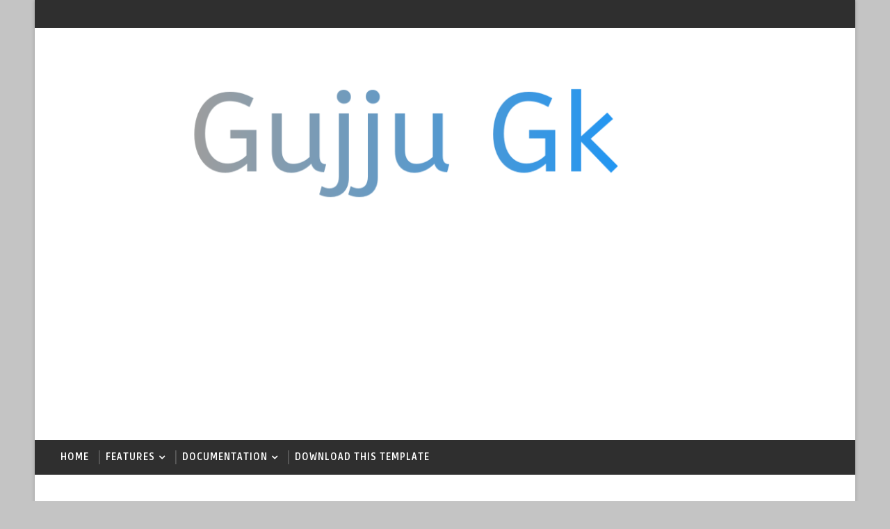

--- FILE ---
content_type: text/html; charset=utf-8
request_url: https://www.google.com/recaptcha/api2/aframe
body_size: 267
content:
<!DOCTYPE HTML><html><head><meta http-equiv="content-type" content="text/html; charset=UTF-8"></head><body><script nonce="Qmr7hnyrb2W2CGsJVgB7kw">/** Anti-fraud and anti-abuse applications only. See google.com/recaptcha */ try{var clients={'sodar':'https://pagead2.googlesyndication.com/pagead/sodar?'};window.addEventListener("message",function(a){try{if(a.source===window.parent){var b=JSON.parse(a.data);var c=clients[b['id']];if(c){var d=document.createElement('img');d.src=c+b['params']+'&rc='+(localStorage.getItem("rc::a")?sessionStorage.getItem("rc::b"):"");window.document.body.appendChild(d);sessionStorage.setItem("rc::e",parseInt(sessionStorage.getItem("rc::e")||0)+1);localStorage.setItem("rc::h",'1769097392141');}}}catch(b){}});window.parent.postMessage("_grecaptcha_ready", "*");}catch(b){}</script></body></html>

--- FILE ---
content_type: text/javascript; charset=UTF-8
request_url: https://gujjugk.populargk.in/feeds/posts/default/-/ONLINE%20QUIZ?alt=json-in-script&max-results=3&callback=jQuery111009834263019850431_1769097389978&_=1769097389979
body_size: 2901
content:
// API callback
jQuery111009834263019850431_1769097389978({"version":"1.0","encoding":"UTF-8","feed":{"xmlns":"http://www.w3.org/2005/Atom","xmlns$openSearch":"http://a9.com/-/spec/opensearchrss/1.0/","xmlns$blogger":"http://schemas.google.com/blogger/2008","xmlns$georss":"http://www.georss.org/georss","xmlns$gd":"http://schemas.google.com/g/2005","xmlns$thr":"http://purl.org/syndication/thread/1.0","id":{"$t":"tag:blogger.com,1999:blog-9442775583589580"},"updated":{"$t":"2024-10-05T07:33:34.300+05:30"},"category":[{"term":"All Government Exam Quiz"},{"term":"ONLINE QUIZ"},{"term":"સામાન્ય જ્ઞાન"},{"term":"Bharti Update"},{"term":"Health tips"},{"term":"Talati exam online quiz"},{"term":"ક્વિઝ કોર્નર"},{"term":"જાણવા જેવું"},{"term":"Talati Quiz Gujrati"},{"term":"App"},{"term":"પોલીસ પરીક્ષા"},{"term":"Useful Application"},{"term":"કરંટ અફેર્સ"},{"term":"Gujrati Gk E-book Pdf"},{"term":"ભરતી સમાચાર"},{"term":"સરકારી યોજના"},{"term":"All Exam Pdf"},{"term":"Daily Gk Mock Test"},{"term":"Hindi gk"},{"term":"RESULT"},{"term":"SARKARI YOJNAO"},{"term":"ભારતનું ભૂગોળ"},{"term":"મોટિવેશન"},{"term":"Education News In Gujarati"},{"term":"FOREST QUIZ"},{"term":"Gsssb"},{"term":"Gujarat Forest Guard Test"},{"term":"Maths \u0026 Reasoning PDF"},{"term":"Mphw Quiz In Gujarati"},{"term":"NEWS"},{"term":"Old Paper"},{"term":"SSC GD CONSTABLE PAPER"},{"term":"WhatsApp"},{"term":"ગુજરાતી વ્યાકરણ"},{"term":"ન્યૂઝ"},{"term":"પ્રાથમિક શાળા ઉપડેટ"},{"term":"સામાન્ય વિજ્ઞાન"}],"title":{"type":"text","$t":"Gujju Gk"},"subtitle":{"type":"html","$t":""},"link":[{"rel":"http://schemas.google.com/g/2005#feed","type":"application/atom+xml","href":"http:\/\/gujjugk.populargk.in\/feeds\/posts\/default"},{"rel":"self","type":"application/atom+xml","href":"http:\/\/www.blogger.com\/feeds\/9442775583589580\/posts\/default\/-\/ONLINE+QUIZ?alt=json-in-script\u0026max-results=3"},{"rel":"alternate","type":"text/html","href":"http:\/\/gujjugk.populargk.in\/search\/label\/ONLINE%20QUIZ"},{"rel":"hub","href":"http://pubsubhubbub.appspot.com/"},{"rel":"next","type":"application/atom+xml","href":"http:\/\/www.blogger.com\/feeds\/9442775583589580\/posts\/default\/-\/ONLINE+QUIZ\/-\/ONLINE+QUIZ?alt=json-in-script\u0026start-index=4\u0026max-results=3"}],"author":[{"name":{"$t":"POPULAR GK"},"uri":{"$t":"http:\/\/www.blogger.com\/profile\/17882762251425818587"},"email":{"$t":"noreply@blogger.com"},"gd$image":{"rel":"http://schemas.google.com/g/2005#thumbnail","width":"16","height":"16","src":"https:\/\/img1.blogblog.com\/img\/b16-rounded.gif"}}],"generator":{"version":"7.00","uri":"http://www.blogger.com","$t":"Blogger"},"openSearch$totalResults":{"$t":"52"},"openSearch$startIndex":{"$t":"1"},"openSearch$itemsPerPage":{"$t":"3"},"entry":[{"id":{"$t":"tag:blogger.com,1999:blog-9442775583589580.post-2008985187630471250"},"published":{"$t":"2022-06-01T10:53:00.006+05:30"},"updated":{"$t":"2022-06-01T10:53:34.639+05:30"},"category":[{"scheme":"http://www.blogger.com/atom/ns#","term":"ONLINE QUIZ"},{"scheme":"http://www.blogger.com/atom/ns#","term":"Talati Quiz Gujrati"}],"title":{"type":"text","$t":"Gujarati Vyakran Mock Test  - 1 "},"content":{"type":"html","$t":"\u003Ch2 style=\"text-align: left;\"\u003E\u0026nbsp;Gujarati Vyakran Mock Test\u0026nbsp; - 1\u0026nbsp;\u003C\/h2\u003E\n\n\u003Ciframe frameborder=\"0\" height=\"640\" marginheight=\"0\" marginwidth=\"0\" src=\"https:\/\/docs.google.com\/forms\/d\/e\/1FAIpQLSeCtHYaNwAiclMt09E93e3PmcigBEb97t0mzNRR4bIbrXhkkQ\/viewform?embedded=true\" width=\"440\"\u003ELoading…\u003C\/iframe\u003E"},"link":[{"rel":"replies","type":"application/atom+xml","href":"http:\/\/gujjugk.populargk.in\/feeds\/2008985187630471250\/comments\/default","title":"Post Comments"},{"rel":"replies","type":"text/html","href":"http:\/\/gujjugk.populargk.in\/2022\/06\/gujarati-vyakran-mock-test-1.html#comment-form","title":"0 Comments"},{"rel":"edit","type":"application/atom+xml","href":"http:\/\/www.blogger.com\/feeds\/9442775583589580\/posts\/default\/2008985187630471250"},{"rel":"self","type":"application/atom+xml","href":"http:\/\/www.blogger.com\/feeds\/9442775583589580\/posts\/default\/2008985187630471250"},{"rel":"alternate","type":"text/html","href":"http:\/\/gujjugk.populargk.in\/2022\/06\/gujarati-vyakran-mock-test-1.html","title":"Gujarati Vyakran Mock Test  - 1 "}],"author":[{"name":{"$t":"Mahesh chauhan"},"uri":{"$t":"http:\/\/www.blogger.com\/profile\/17733362226611571786"},"email":{"$t":"noreply@blogger.com"},"gd$image":{"rel":"http://schemas.google.com/g/2005#thumbnail","width":"16","height":"16","src":"https:\/\/img1.blogblog.com\/img\/b16-rounded.gif"}}],"thr$total":{"$t":"0"}},{"id":{"$t":"tag:blogger.com,1999:blog-9442775583589580.post-773573450327828227"},"published":{"$t":"2020-11-26T07:47:00.006+05:30"},"updated":{"$t":"2021-04-08T19:45:46.519+05:30"},"category":[{"scheme":"http://www.blogger.com/atom/ns#","term":"ONLINE QUIZ"}],"title":{"type":"text","$t":"Gujarat government exam online Quiz in Gujarati"},"content":{"type":"html","$t":"\u003Cp\u003E\u003Cspan style=\"font-family: Arial; font-size: 11pt; white-space: pre-wrap;\"\u003EHello friends, my name is Mahesh Chauhan. This post will be very useful for friends who are preparing for competitive exams. In this post, quiz of questions on every subject asked in all competitive exams will be placed here.\u003C\/span\u003E\u003C\/p\u003E\u003Cbr \/\u003E\u003Cp dir=\"ltr\" style=\"line-height: 1.38; margin-bottom: 0pt; margin-top: 0pt;\"\u003E\u003Cspan style=\"font-family: Arial; font-size: 11pt; font-variant-east-asian: normal; font-variant-numeric: normal; vertical-align: baseline; white-space: pre-wrap;\"\u003EWe will try to make sure that every post we post is accurate and correct so that you get proper justice in the exam. Now you have to download the application to give some academy quiz and give some amount of quiz. We will give the same quiz here for free.\u0026nbsp; Bookmark our website so you can easily give a daily quiz\u003C\/span\u003E\u003C\/p\u003E\u003Cp dir=\"ltr\" style=\"line-height: 1.38; margin-bottom: 0pt; margin-top: 0pt;\"\u003E\u003Cspan style=\"font-family: Arial; font-size: 14.6667px; white-space: pre-wrap;\"\u003E\u003Cbr \/\u003E\u003C\/span\u003E\u003C\/p\u003E\u003Cp dir=\"ltr\" style=\"line-height: 1.38; margin-bottom: 0pt; margin-top: 0pt;\"\u003E\u003Cspan style=\"font-family: Arial; font-size: 14.6667px; white-space: pre-wrap;\"\u003E📚📱 બંધારણ ક્વિઝ - ૧\u003C\/span\u003E\u003C\/p\u003E\u003Cp dir=\"ltr\" style=\"line-height: 1.38; margin-bottom: 0pt; margin-top: 0pt;\"\u003E\u003Cspan style=\"font-family: Arial; font-size: 14.6667px; font-variant-east-asian: normal; font-variant-numeric: normal; vertical-align: baseline; white-space: pre-wrap;\"\u003E\u0026gt;\u0026gt; \u003Ca href=\"http:\/\/bit.ly\/3boPg9i\"\u003Ehttp:\/\/bit.ly\/3boPg9i\u003C\/a\u003E\n\n📚📱 બંધારણ ક્વિઝ - ૨\n\u0026gt;\u0026gt; \u003Ca href=\"http:\/\/bit.ly\/3boPg9i\"\u003Ehttp:\/\/bit.ly\/3boPg9i\u003C\/a\u003E\n\n📚📱 બંધારણ ક્વિઝ - ૩\n\u0026gt;\u0026gt; \u003Ca href=\"http:\/\/bit.ly\/3boPg9i\"\u003Ehttp:\/\/bit.ly\/3boPg9i\u003C\/a\u003E\n\n📚📱 બંધારણ ક્વિઝ - ૪\n\u0026gt;\u0026gt; \u003Ca href=\"http:\/\/bit.ly\/3boPg9i\"\u003Ehttp:\/\/bit.ly\/3boPg9i\u003C\/a\u003E\n\n📚📱 બંધારણ ક્વિઝ - ૫\n\u0026gt;\u0026gt; \u003Ca href=\"http:\/\/bit.ly\/3boPg9i\"\u003Ehttp:\/\/bit.ly\/3boPg9i\u003C\/a\u003E\n\n📚📱 બંધારણ ક્વિઝ - ૬\n\u0026gt;\u0026gt; \u003Ca href=\"http:\/\/bit.ly\/3boPg9i\"\u003Ehttp:\/\/bit.ly\/3boPg9i\u003C\/a\u003E\n\n📚📱 બંધારણ ક્વિઝ - ૭\n\u0026gt;\u0026gt; \u003Ca href=\"http:\/\/bit.ly\/3boPg9i\"\u003Ehttp:\/\/bit.ly\/3boPg9i\u003C\/a\u003E\n\n📚📱 બંધારણ ક્વિઝ - ૮\n\u0026gt;\u0026gt; \u003Ca href=\"http:\/\/bit.ly\/3boPg9i\"\u003Ehttp:\/\/bit.ly\/3boPg9i\u003C\/a\u003E\n\n📚📱 બંધારણ ક્વિઝ - ૯\n\u0026gt;\u0026gt; \u003Ca href=\"http:\/\/bit.ly\/3boPg9i\"\u003Ehttp:\/\/bit.ly\/3boPg9i\u003C\/a\u003E\n\n📚📱 બંધારણ ક્વિઝ - ૧૦\n\u0026gt;\u0026gt; \u003Ca href=\"http:\/\/bit.ly\/3boPg9i\"\u003Ehttp:\/\/bit.ly\/3boPg9i\u003C\/a\u003E\u003Cbr \/\u003E\u003C\/span\u003E\u003C\/p\u003E\u003Cp dir=\"ltr\" style=\"line-height: 1.38; margin-bottom: 0pt; margin-top: 0pt;\"\u003E\u003Cspan style=\"font-family: Arial; font-size: 11pt; font-variant-east-asian: normal; font-variant-numeric: normal; vertical-align: baseline; white-space: pre-wrap;\"\u003E\u003Cbr \/\u003E\u003C\/span\u003E\u003C\/p\u003E\u003Ch2 style=\"line-height: 1.38; margin-bottom: 0pt; margin-top: 0pt; text-align: left;\"\u003EGujarati GK quiz\u003C\/h2\u003E\u003Cp dir=\"ltr\" style=\"line-height: 1.38; margin-bottom: 0pt; margin-top: 0pt;\"\u003E\u003Cbr \/\u003E\u003C\/p\u003E\u003Cp dir=\"ltr\" style=\"line-height: 1.38; margin-bottom: 0pt; margin-top: 0pt;\"\u003E\u003Cspan style=\"font-family: Arial; font-size: 11pt; font-variant-east-asian: normal; font-variant-numeric: normal; vertical-align: baseline; white-space: pre-wrap;\"\u003E● science quiz series\u003C\/span\u003E\u003C\/p\u003E\u003Cp dir=\"ltr\" style=\"line-height: 1.38; margin-bottom: 0pt; margin-top: 0pt;\"\u003E\u003Cspan style=\"font-family: Arial; font-size: 11pt; font-variant-east-asian: normal; font-variant-numeric: normal; vertical-align: baseline; white-space: pre-wrap;\"\u003E\u003Cbr \/\u003E\u003C\/span\u003E\u003C\/p\u003E\u003Cp dir=\"ltr\" style=\"line-height: 1.38; margin-bottom: 0pt; margin-top: 0pt;\"\u003E\u003Cspan style=\"font-family: Arial; font-size: 11pt; font-variant-east-asian: normal; font-variant-numeric: normal; vertical-align: baseline; white-space: pre-wrap;\"\u003E  \u003Cb\u003E\u003Cspan style=\"color: red;\"\u003E( 1) \u003Ca href=\"https:\/\/testmoz.com\/1849850\"\u003EPlay Quiz Click Here\u003C\/a\u003E\u003C\/span\u003E\u003C\/b\u003E\u003C\/span\u003E\u003C\/p\u003E\u003Cp dir=\"ltr\" style=\"line-height: 1.38; margin-bottom: 0pt; margin-top: 0pt;\"\u003E\u003Cspan style=\"font-family: Arial; font-size: 11pt; font-variant-east-asian: normal; font-variant-numeric: normal; vertical-align: baseline; white-space: pre-wrap;\"\u003E\u003Cbr \/\u003E\u003C\/span\u003E\u003C\/p\u003E\u003Cp dir=\"ltr\" style=\"line-height: 1.38; margin-bottom: 0pt; margin-top: 0pt;\"\u003E\u003Cspan style=\"font-family: Arial;\"\u003E\u003Cspan style=\"font-size: 14.6667px; white-space: pre-wrap;\"\u003E● constitution quiz \u003C\/span\u003E\u003C\/span\u003E\u003Cspan style=\"font-family: Arial; font-size: 14.6667px; white-space: pre-wrap;\"\u003Eseries\u003C\/span\u003E\u003C\/p\u003E\u003Cp dir=\"ltr\" style=\"line-height: 1.38; margin-bottom: 0pt; margin-top: 0pt;\"\u003E\u003Cspan style=\"font-family: Arial; font-size: 14.6667px; white-space: pre-wrap;\"\u003E\u003Cbr \/\u003E\u003C\/span\u003E\u003C\/p\u003E\u003Cp dir=\"ltr\" style=\"line-height: 1.38; margin-bottom: 0pt; margin-top: 0pt;\"\u003E\u003Cspan style=\"font-family: Arial; font-size: 11pt; font-variant-east-asian: normal; font-variant-numeric: normal; vertical-align: baseline; white-space: pre-wrap;\"\u003E\u003Ca href=\"https:\/\/testmoz.com\/1945960\"\u003E\u003Cb\u003E  ( 1) Play Quiz Click Here\u003C\/b\u003E\u003C\/a\u003E\u003C\/span\u003E\u003C\/p\u003E\u003Cp dir=\"ltr\" style=\"line-height: 1.38; margin-bottom: 0pt; margin-top: 0pt;\"\u003E\u003Cspan style=\"font-family: Arial; font-size: 11pt; font-variant-east-asian: normal; font-variant-numeric: normal; vertical-align: baseline; white-space: pre-wrap;\"\u003E\u003Cbr \/\u003E\u003C\/span\u003E\u003C\/p\u003E\u003Cp dir=\"ltr\" style=\"line-height: 1.38; margin-bottom: 0pt; margin-top: 0pt;\"\u003E\u003Cspan style=\"font-family: Arial; font-size: 11pt; font-variant-east-asian: normal; font-variant-numeric: normal; vertical-align: baseline; white-space: pre-wrap;\"\u003E\u003Cbr \/\u003E\u003C\/span\u003E\u003C\/p\u003E\u003Cbr \/\u003E\u003Cbr \/\u003E"},"link":[{"rel":"replies","type":"application/atom+xml","href":"http:\/\/gujjugk.populargk.in\/feeds\/773573450327828227\/comments\/default","title":"Post Comments"},{"rel":"replies","type":"text/html","href":"http:\/\/gujjugk.populargk.in\/2020\/11\/gujarat-government-exam-online-quiz-in.html#comment-form","title":"0 Comments"},{"rel":"edit","type":"application/atom+xml","href":"http:\/\/www.blogger.com\/feeds\/9442775583589580\/posts\/default\/773573450327828227"},{"rel":"self","type":"application/atom+xml","href":"http:\/\/www.blogger.com\/feeds\/9442775583589580\/posts\/default\/773573450327828227"},{"rel":"alternate","type":"text/html","href":"http:\/\/gujjugk.populargk.in\/2020\/11\/gujarat-government-exam-online-quiz-in.html","title":"Gujarat government exam online Quiz in Gujarati"}],"author":[{"name":{"$t":"Mahesh chauhan"},"uri":{"$t":"http:\/\/www.blogger.com\/profile\/17733362226611571786"},"email":{"$t":"noreply@blogger.com"},"gd$image":{"rel":"http://schemas.google.com/g/2005#thumbnail","width":"16","height":"16","src":"https:\/\/img1.blogblog.com\/img\/b16-rounded.gif"}}],"thr$total":{"$t":"0"}},{"id":{"$t":"tag:blogger.com,1999:blog-9442775583589580.post-4474764344526368554"},"published":{"$t":"2019-06-07T20:58:00.000+05:30"},"updated":{"$t":"2020-10-26T07:02:39.234+05:30"},"category":[{"scheme":"http://www.blogger.com/atom/ns#","term":"ONLINE QUIZ"}],"title":{"type":"text","$t":"Talati exam Online quiz - 14"},"content":{"type":"html","$t":"\u003Cdiv dir=\"ltr\" style=\"text-align: left;\" trbidi=\"on\"\u003E\u003Cdiv dir=\"ltr\" style=\"text-align: left;\" trbidi=\"on\"\u003E\u003Cdiv dir=\"ltr\"\u003EDaily Current Affairs with MCQ QUIZ, Daily news report important news about Gujarat and various states.\u003Cbr \/\u003E\u003Cbr \/\u003E\u003C\/div\u003E\u003Cdiv dir=\"ltr\"\u003EGujarat samachar Sandesh news paper Divya Bhaskar news report akila news report and other all news report\u003Cbr \/\u003E\u003Cbr \/\u003E\u003C\/div\u003E\u003Cdiv dir=\"ltr\"\u003EAll states latest current affairs, Daily GK Updates, Current Affairs, talati mock test, psi mock test, bin sachivalay clerk mock test, GPSC mock test, UPSC mock test, Bank Test Series, SBI Clerk, police sub inspector mock test, UPSC mock test, IBPS PO Test Series police recruitment Latest Job Updates.\u003Cbr \/\u003E\u003Cbr \/\u003E\u003C\/div\u003E\u003Cdiv dir=\"ltr\"\u003Epolice recruitment recruitment Latest notifications, police recruitment Exams Study Material, exam timetable, Exams answer key, provisional answer key,provisional merit list, final merit list and other information givin below address.\u003Cbr \/\u003E\u003Cbr \/\u003E\u003C\/div\u003E\u003Cdiv dir=\"ltr\"\u003EDaily Latest Job Updates, daily Gujarat samachar, Latest upcoming Gujarat information, various jobs wolk in Interview, interview please and other important information given below address\u003Cbr \/\u003E\u003Cbr \/\u003E\u003C\/div\u003E\u003C\/div\u003E\u003Ciframe frameborder=\"0\" height=\"5172\" marginheight=\"0\" marginwidth=\"0\" src=\"https:\/\/docs.google.com\/forms\/d\/e\/1FAIpQLScGWPyyHayxSWzagEBJMdxExKv9F-rIhLCeMvv2GeDUXsr-8g\/viewform?embedded=true\" width=\"640\"\u003ELoading...\u003C\/iframe\u003E\u003C\/div\u003E"},"link":[{"rel":"replies","type":"application/atom+xml","href":"http:\/\/gujjugk.populargk.in\/feeds\/4474764344526368554\/comments\/default","title":"Post Comments"},{"rel":"replies","type":"text/html","href":"http:\/\/gujjugk.populargk.in\/2019\/06\/talati-exam-online-quiz-14.html#comment-form","title":"0 Comments"},{"rel":"edit","type":"application/atom+xml","href":"http:\/\/www.blogger.com\/feeds\/9442775583589580\/posts\/default\/4474764344526368554"},{"rel":"self","type":"application/atom+xml","href":"http:\/\/www.blogger.com\/feeds\/9442775583589580\/posts\/default\/4474764344526368554"},{"rel":"alternate","type":"text/html","href":"http:\/\/gujjugk.populargk.in\/2019\/06\/talati-exam-online-quiz-14.html","title":"Talati exam Online quiz - 14"}],"author":[{"name":{"$t":"Mahesh chauhan"},"uri":{"$t":"http:\/\/www.blogger.com\/profile\/17733362226611571786"},"email":{"$t":"noreply@blogger.com"},"gd$image":{"rel":"http://schemas.google.com/g/2005#thumbnail","width":"16","height":"16","src":"https:\/\/img1.blogblog.com\/img\/b16-rounded.gif"}}],"thr$total":{"$t":"0"}}]}});

--- FILE ---
content_type: text/plain
request_url: https://www.google-analytics.com/j/collect?v=1&_v=j102&a=182494352&t=pageview&_s=1&dl=https%3A%2F%2Fgujjugk.populargk.in%2F2018%2F10%2Fbharat-ni-bhugod-online-quiz-important.html&ul=en-us%40posix&dt=BHARAT%20NI%20BHUGOD%20ONLINE%20QUIZ%20IMPORTANT%20OUR%20TALATI%20%26%20CONSTEBAL%20EXAM%20-%20Gujju%20Gk&sr=1280x720&vp=1280x720&_u=IEBAAEABAAAAACAAI~&jid=743110169&gjid=1922884264&cid=1868733863.1769097391&tid=UA-129537249-10&_gid=576735420.1769097391&_r=1&_slc=1&z=1508221910
body_size: -451
content:
2,cG-2MP7NMMDZ0